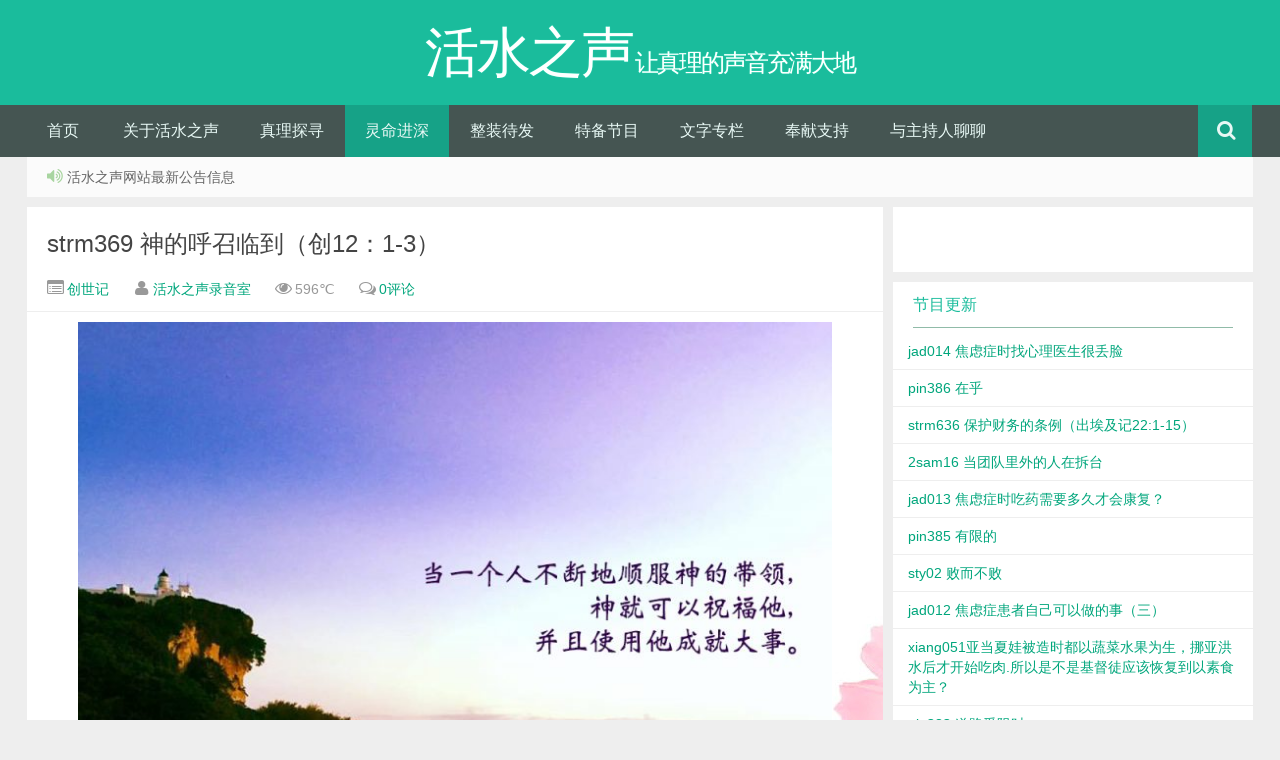

--- FILE ---
content_type: text/html; charset=UTF-8
request_url: https://www.livingwaterstudio.net/lmjs/strm369-%E7%A5%9E%E7%9A%84%E5%91%BC%E5%8F%AC%E4%B8%B4%E5%88%B0%EF%BC%88%E5%88%9B12%EF%BC%9A1-3%EF%BC%89/
body_size: 17184
content:
<!DOCTYPE HTML>
<html>
<head>
<meta charset="UTF-8">
<meta http-equiv="X-UA-Compatible" content="IE=10,IE=9,IE=8">
<meta name="viewport" content="width=device-width, initial-scale=1.0, user-scalable=0, minimum-scale=1.0, maximum-scale=1.0">
<title>strm369 神的呼召临到（创12：1-3） &#8211; 活水之声</title>
<script>
window._deel = {name: '活水之声',url: 'https://www.livingwaterstudio.net/wp-content/themes/yusi1.0', ajaxpager: '', commenton: 1, roll: [0,0]}
</script>
<meta name='robots' content='max-image-preview:large' />
<link rel='dns-prefetch' href='//libs.baidu.com' />
<link rel='dns-prefetch' href='//s.w.org' />
		<script type="text/javascript">
			window._wpemojiSettings = {"baseUrl":"https:\/\/s.w.org\/images\/core\/emoji\/13.1.0\/72x72\/","ext":".png","svgUrl":"https:\/\/s.w.org\/images\/core\/emoji\/13.1.0\/svg\/","svgExt":".svg","source":{"concatemoji":"https:\/\/www.livingwaterstudio.net\/wp-includes\/js\/wp-emoji-release.min.js?ver=5.8.12"}};
			!function(e,a,t){var n,r,o,i=a.createElement("canvas"),p=i.getContext&&i.getContext("2d");function s(e,t){var a=String.fromCharCode;p.clearRect(0,0,i.width,i.height),p.fillText(a.apply(this,e),0,0);e=i.toDataURL();return p.clearRect(0,0,i.width,i.height),p.fillText(a.apply(this,t),0,0),e===i.toDataURL()}function c(e){var t=a.createElement("script");t.src=e,t.defer=t.type="text/javascript",a.getElementsByTagName("head")[0].appendChild(t)}for(o=Array("flag","emoji"),t.supports={everything:!0,everythingExceptFlag:!0},r=0;r<o.length;r++)t.supports[o[r]]=function(e){if(!p||!p.fillText)return!1;switch(p.textBaseline="top",p.font="600 32px Arial",e){case"flag":return s([127987,65039,8205,9895,65039],[127987,65039,8203,9895,65039])?!1:!s([55356,56826,55356,56819],[55356,56826,8203,55356,56819])&&!s([55356,57332,56128,56423,56128,56418,56128,56421,56128,56430,56128,56423,56128,56447],[55356,57332,8203,56128,56423,8203,56128,56418,8203,56128,56421,8203,56128,56430,8203,56128,56423,8203,56128,56447]);case"emoji":return!s([10084,65039,8205,55357,56613],[10084,65039,8203,55357,56613])}return!1}(o[r]),t.supports.everything=t.supports.everything&&t.supports[o[r]],"flag"!==o[r]&&(t.supports.everythingExceptFlag=t.supports.everythingExceptFlag&&t.supports[o[r]]);t.supports.everythingExceptFlag=t.supports.everythingExceptFlag&&!t.supports.flag,t.DOMReady=!1,t.readyCallback=function(){t.DOMReady=!0},t.supports.everything||(n=function(){t.readyCallback()},a.addEventListener?(a.addEventListener("DOMContentLoaded",n,!1),e.addEventListener("load",n,!1)):(e.attachEvent("onload",n),a.attachEvent("onreadystatechange",function(){"complete"===a.readyState&&t.readyCallback()})),(n=t.source||{}).concatemoji?c(n.concatemoji):n.wpemoji&&n.twemoji&&(c(n.twemoji),c(n.wpemoji)))}(window,document,window._wpemojiSettings);
		</script>
		<style type="text/css">
img.wp-smiley,
img.emoji {
	display: inline !important;
	border: none !important;
	box-shadow: none !important;
	height: 1em !important;
	width: 1em !important;
	margin: 0 .07em !important;
	vertical-align: -0.1em !important;
	background: none !important;
	padding: 0 !important;
}
</style>
	<link rel='stylesheet' id='scap.flashblock-css'  href='https://www.livingwaterstudio.net/wp-content/plugins/compact-wp-audio-player/css/flashblock.css?ver=5.8.12' type='text/css' media='all' />
<link rel='stylesheet' id='scap.player-css'  href='https://www.livingwaterstudio.net/wp-content/plugins/compact-wp-audio-player/css/player.css?ver=5.8.12' type='text/css' media='all' />
<link rel='stylesheet' id='wp-block-library-css'  href='https://www.livingwaterstudio.net/wp-includes/css/dist/block-library/style.min.css?ver=5.8.12' type='text/css' media='all' />
<link rel='stylesheet' id='contact-form-7-css'  href='https://www.livingwaterstudio.net/wp-content/plugins/contact-form-7/includes/css/styles.css?ver=5.4.2' type='text/css' media='all' />
<link rel='stylesheet' id='style-css'  href='https://www.livingwaterstudio.net/wp-content/themes/yusi1.0/style.css?ver=1.0' type='text/css' media='all' />
<script type='text/javascript' src='https://www.livingwaterstudio.net/wp-content/plugins/compact-wp-audio-player/js/soundmanager2-nodebug-jsmin.js?ver=5.8.12' id='scap.soundmanager2-js'></script>
<script type='text/javascript' src='//libs.baidu.com/jquery/1.8.3/jquery.min.js?ver=1.0' id='jquery-js'></script>
<script type='text/javascript' src='https://www.livingwaterstudio.net/wp-content/themes/yusi1.0/js/jquery.js?ver=1.0' id='default-js'></script>
<link rel="https://api.w.org/" href="https://www.livingwaterstudio.net/wp-json/" /><link rel="alternate" type="application/json" href="https://www.livingwaterstudio.net/wp-json/wp/v2/posts/83209" /><link rel="canonical" href="https://www.livingwaterstudio.net/lmjs/strm369-%e7%a5%9e%e7%9a%84%e5%91%bc%e5%8f%ac%e4%b8%b4%e5%88%b0%ef%bc%88%e5%88%9b12%ef%bc%9a1-3%ef%bc%89/" />
<link rel='shortlink' href='https://www.livingwaterstudio.net/?p=83209' />
<link rel="alternate" type="application/json+oembed" href="https://www.livingwaterstudio.net/wp-json/oembed/1.0/embed?url=https%3A%2F%2Fwww.livingwaterstudio.net%2Flmjs%2Fstrm369-%25e7%25a5%259e%25e7%259a%2584%25e5%2591%25bc%25e5%258f%25ac%25e4%25b8%25b4%25e5%2588%25b0%25ef%25bc%2588%25e5%2588%259b12%25ef%25bc%259a1-3%25ef%25bc%2589%2F" />
<link rel="alternate" type="text/xml+oembed" href="https://www.livingwaterstudio.net/wp-json/oembed/1.0/embed?url=https%3A%2F%2Fwww.livingwaterstudio.net%2Flmjs%2Fstrm369-%25e7%25a5%259e%25e7%259a%2584%25e5%2591%25bc%25e5%258f%25ac%25e4%25b8%25b4%25e5%2588%25b0%25ef%25bc%2588%25e5%2588%259b12%25ef%25bc%259a1-3%25ef%25bc%2589%2F&#038;format=xml" />
<meta name="keywords" content="创世记, 圣经书卷 “清泉甘露”, 灵命进深">
<meta name="description" content="www.livingwaterstudio.net节目主持：林丽雯strm369 神的呼召临到（创12：1-3）    strm369        你好，网路上的朋友，今天让丽雯再次的陪伴您透过清泉甘露来学习圣经。今天丽雯要跟您来探讨创世记的12：1-3，这是一段非常有名的经文，神的救赎工作开始展开，神最先拣选了亚伯兰，以后改名为亚伯拉罕。创世记12：1-3就是神的呼召临到亚伯拉罕的情形。让我们来读一遍：1 耶和华对亚伯兰说：你要离开">
<link rel="icon" href="https://www.livingwaterstudio.net/wp-content/uploads/2018/10/cropped-logo3-32x32.png" sizes="32x32" />
<link rel="icon" href="https://www.livingwaterstudio.net/wp-content/uploads/2018/10/cropped-logo3-192x192.png" sizes="192x192" />
<link rel="apple-touch-icon" href="https://www.livingwaterstudio.net/wp-content/uploads/2018/10/cropped-logo3-180x180.png" />
<meta name="msapplication-TileImage" content="https://www.livingwaterstudio.net/wp-content/uploads/2018/10/cropped-logo3-270x270.png" />
<!--[if lt IE 9]><script src="https://www.livingwaterstudio.net/wp-content/themes/yusi1.0/js/html5.js"></script><![endif]-->
</head>
<body class="post-template-default single single-post postid-83209 single-format-standard">

<header id="header" class="header">
<div class="container-inner">
 <div class="yusi-logo">
                    <a href="/">
                        <h1>
                                                        <span class="yusi-mono">活水之声</span>
                                                        <span class="yusi-bloger">让真理的声音充满大地</span>
                                                    </h1>
                    </a>
    </div>
</div>

	<div id="nav-header" class="navbar">
		
		<ul class="nav">
			<li id="menu-item-114" class="menu-item menu-item-type-custom menu-item-object-custom menu-item-home menu-item-114"><a href="http://www.livingwaterstudio.net/">首页</a></li>
<li id="menu-item-3014" class="menu-item menu-item-type-custom menu-item-object-custom menu-item-has-children menu-item-3014"><a href="https://www.livingwaterstudio.net/category/uncategorized/">关于活水之声</a>
<ul class="sub-menu">
	<li id="menu-item-3008" class="menu-item menu-item-type-post_type menu-item-object-page menu-item-3008"><a href="https://www.livingwaterstudio.net/%e6%88%91%e4%bb%ac%e7%9a%84%e4%bf%a1%e4%bb%b0/">我们的信仰</a></li>
	<li id="menu-item-2997" class="menu-item menu-item-type-post_type menu-item-object-page menu-item-home current_page_parent menu-item-2997"><a href="https://www.livingwaterstudio.net/%e7%ae%80%e4%bb%8b/">简介</a></li>
	<li id="menu-item-3012" class="menu-item menu-item-type-post_type menu-item-object-page menu-item-3012"><a href="https://www.livingwaterstudio.net/%e8%81%94%e7%bb%9c/">联络</a></li>
	<li id="menu-item-2984" class="menu-item menu-item-type-post_type menu-item-object-page menu-item-2984"><a href="https://www.livingwaterstudio.net/%e4%bd%bf%e7%94%a8%e5%8e%9f%e5%88%99/">使用原则</a></li>
</ul>
</li>
<li id="menu-item-112" class="menu-item menu-item-type-taxonomy menu-item-object-category menu-item-has-children menu-item-112"><a href="https://www.livingwaterstudio.net/category/truth/">真理探寻</a>
<ul class="sub-menu">
	<li id="menu-item-106632" class="menu-item menu-item-type-taxonomy menu-item-object-category menu-item-106632"><a href="https://www.livingwaterstudio.net/category/truth/%e6%b4%bb%e6%b0%b4%e6%95%85%e4%ba%8b%e9%9b%86/">活水故事集</a></li>
	<li id="menu-item-34556" class="menu-item menu-item-type-taxonomy menu-item-object-category menu-item-34556"><a href="https://www.livingwaterstudio.net/category/truth/yxxq/">月下心曲</a></li>
	<li id="menu-item-9842" class="menu-item menu-item-type-taxonomy menu-item-object-category menu-item-9842"><a href="https://www.livingwaterstudio.net/category/truth/%e5%a4%a9%e7%81%be%e6%97%a0%e6%83%85-%e5%a4%a9%e5%a0%82%e6%9c%89%e6%83%85/">天灾无情 天堂有情</a></li>
	<li id="menu-item-9818" class="menu-item menu-item-type-taxonomy menu-item-object-category menu-item-9818"><a href="https://www.livingwaterstudio.net/category/truth/yfcq/">银发常青</a></li>
	<li id="menu-item-122" class="menu-item menu-item-type-taxonomy menu-item-object-category menu-item-has-children menu-item-122"><a href="https://www.livingwaterstudio.net/category/truth/qsn/">青少年</a>
	<ul class="sub-menu">
		<li id="menu-item-3023" class="menu-item menu-item-type-taxonomy menu-item-object-category menu-item-3023"><a href="https://www.livingwaterstudio.net/category/truth/qsn/djyqlk/">大家一起酷</a></li>
		<li id="menu-item-3035" class="menu-item menu-item-type-taxonomy menu-item-object-category menu-item-3035"><a href="https://www.livingwaterstudio.net/category/truth/qsn/jcys/">精彩一生</a></li>
		<li id="menu-item-3034" class="menu-item menu-item-type-taxonomy menu-item-object-category menu-item-3034"><a href="https://www.livingwaterstudio.net/category/truth/qsn/lover/">恋爱与择偶</a></li>
		<li id="menu-item-3033" class="menu-item menu-item-type-taxonomy menu-item-object-category menu-item-3033"><a href="https://www.livingwaterstudio.net/category/truth/qsn/broadcast/">广播剧</a></li>
	</ul>
</li>
</ul>
</li>
<li id="menu-item-113" class="menu-item menu-item-type-taxonomy menu-item-object-category current-post-ancestor current-menu-parent current-post-parent menu-item-has-children menu-item-113"><a href="https://www.livingwaterstudio.net/category/lmjs/">灵命进深</a>
<ul class="sub-menu">
	<li id="menu-item-91873" class="menu-item menu-item-type-taxonomy menu-item-object-category menu-item-91873"><a href="https://www.livingwaterstudio.net/category/lmjs/%e6%83%b3%e4%b8%9c%e6%83%b3%e8%a5%bf/">想东想西</a></li>
	<li id="menu-item-34555" class="menu-item menu-item-type-taxonomy menu-item-object-category menu-item-34555"><a href="https://www.livingwaterstudio.net/category/lmjs/qljb/">齐来敬拜</a></li>
	<li id="menu-item-126" class="menu-item menu-item-type-taxonomy menu-item-object-category menu-item-126"><a href="https://www.livingwaterstudio.net/category/lmjs/jtjlz/">讲坛交流站</a></li>
	<li id="menu-item-123" class="menu-item menu-item-type-taxonomy menu-item-object-category menu-item-123"><a href="https://www.livingwaterstudio.net/category/lmjs/txlht/">同性恋需要大惊小怪吗？</a></li>
	<li id="menu-item-125" class="menu-item menu-item-type-taxonomy menu-item-object-category menu-item-125"><a href="https://www.livingwaterstudio.net/category/lmjs/wlfd/">牛角尖上有青天</a></li>
	<li id="menu-item-34554" class="menu-item menu-item-type-taxonomy menu-item-object-category menu-item-has-children menu-item-34554"><a href="https://www.livingwaterstudio.net/category/lmjs/kymd-lmjs/">圣经书卷 “旷野明灯”</a>
	<ul class="sub-menu">
		<li id="menu-item-34549" class="menu-item menu-item-type-taxonomy menu-item-object-category menu-item-34549"><a href="https://www.livingwaterstudio.net/category/lmjs/kymd-lmjs/1-peter/">彼得前书</a></li>
	</ul>
</li>
	<li id="menu-item-124" class="menu-item menu-item-type-taxonomy menu-item-object-category current-post-ancestor current-menu-parent current-post-parent menu-item-has-children menu-item-124"><a href="https://www.livingwaterstudio.net/category/lmjs/sjsj/">圣经书卷 “清泉甘露”</a>
	<ul class="sub-menu">
		<li id="menu-item-2993" class="menu-item menu-item-type-taxonomy menu-item-object-category current-post-ancestor current-menu-parent current-post-parent menu-item-2993"><a href="https://www.livingwaterstudio.net/category/lmjs/sjsj/csj/">创世记</a></li>
		<li id="menu-item-16711" class="menu-item menu-item-type-taxonomy menu-item-object-category menu-item-16711"><a href="https://www.livingwaterstudio.net/category/lmjs/sjsj/cajj/">出埃及记</a></li>
		<li id="menu-item-2994" class="menu-item menu-item-type-taxonomy menu-item-object-category menu-item-2994"><a href="https://www.livingwaterstudio.net/category/lmjs/sjsj/msj/">民数记</a></li>
		<li id="menu-item-3036" class="menu-item menu-item-type-taxonomy menu-item-object-category menu-item-3036"><a href="https://www.livingwaterstudio.net/category/lmjs/sjsj/smerj/">撒母耳记上</a></li>
		<li id="menu-item-3037" class="menu-item menu-item-type-taxonomy menu-item-object-category menu-item-3037"><a href="https://www.livingwaterstudio.net/category/lmjs/sjsj/lujiafuyin/">路加福音</a></li>
		<li id="menu-item-3038" class="menu-item menu-item-type-taxonomy menu-item-object-category menu-item-3038"><a href="https://www.livingwaterstudio.net/category/lmjs/sjsj/yageshu/">雅各书</a></li>
	</ul>
</li>
	<li id="menu-item-95376" class="menu-item menu-item-type-taxonomy menu-item-object-category menu-item-has-children menu-item-95376"><a href="https://www.livingwaterstudio.net/category/lmjs/%e6%97%b6%e7%a9%ba%e6%97%85%e4%ba%ba/">时空旅人</a>
	<ul class="sub-menu">
		<li id="menu-item-95377" class="menu-item menu-item-type-taxonomy menu-item-object-category menu-item-95377"><a href="https://www.livingwaterstudio.net/category/lmjs/%e6%97%b6%e7%a9%ba%e6%97%85%e4%ba%ba/%e4%bb%a5%e6%96%af%e5%b8%96%e8%ae%b0/">以斯帖记</a></li>
		<li id="menu-item-103110" class="menu-item menu-item-type-taxonomy menu-item-object-category menu-item-103110"><a href="https://www.livingwaterstudio.net/category/lmjs/%e6%97%b6%e7%a9%ba%e6%97%85%e4%ba%ba/%e6%92%92%e6%af%8d%e8%80%b3%e8%ae%b0%e4%b8%8b/">撒母耳记下</a></li>
	</ul>
</li>
</ul>
</li>
<li id="menu-item-110" class="menu-item menu-item-type-taxonomy menu-item-object-category menu-item-has-children menu-item-110"><a href="https://www.livingwaterstudio.net/category/zzdf/">整装待发</a>
<ul class="sub-menu">
	<li id="menu-item-127" class="menu-item menu-item-type-taxonomy menu-item-object-category menu-item-127"><a href="https://www.livingwaterstudio.net/category/zzdf/jyzl/">基要真理</a></li>
	<li id="menu-item-128" class="menu-item menu-item-type-taxonomy menu-item-object-category menu-item-128"><a href="https://www.livingwaterstudio.net/category/zzdf/ydfb/">异端分辨</a></li>
	<li id="menu-item-129" class="menu-item menu-item-type-taxonomy menu-item-object-category menu-item-129"><a href="https://www.livingwaterstudio.net/category/zzdf/jhjgsgfz/">教会结构与事工发展</a></li>
	<li id="menu-item-131" class="menu-item menu-item-type-taxonomy menu-item-object-category menu-item-131"><a href="https://www.livingwaterstudio.net/category/zzdf/sjqs/">神迹奇事</a></li>
	<li id="menu-item-132" class="menu-item menu-item-type-taxonomy menu-item-object-category menu-item-132"><a href="https://www.livingwaterstudio.net/category/zzdf/sjx/">释经学</a></li>
	<li id="menu-item-130" class="menu-item menu-item-type-taxonomy menu-item-object-category menu-item-130"><a href="https://www.livingwaterstudio.net/category/zzdf/wysbdf/">无字书布道法</a></li>
</ul>
</li>
<li id="menu-item-109" class="menu-item menu-item-type-taxonomy menu-item-object-category menu-item-has-children menu-item-109"><a href="https://www.livingwaterstudio.net/category/dbjm/">特备节目</a>
<ul class="sub-menu">
	<li id="menu-item-133" class="menu-item menu-item-type-taxonomy menu-item-object-category menu-item-133"><a href="https://www.livingwaterstudio.net/category/dbjm/zqjtji/">中秋节特辑</a></li>
	<li id="menu-item-134" class="menu-item menu-item-type-taxonomy menu-item-object-category menu-item-134"><a href="https://www.livingwaterstudio.net/category/dbjm/ertjtj/">儿童节特辑</a></li>
	<li id="menu-item-135" class="menu-item menu-item-type-taxonomy menu-item-object-category menu-item-135"><a href="https://www.livingwaterstudio.net/category/dbjm/snjtj/">受难节特辑</a></li>
	<li id="menu-item-136" class="menu-item menu-item-type-taxonomy menu-item-object-category menu-item-136"><a href="https://www.livingwaterstudio.net/category/dbjm/sdjtj/">圣诞节特辑</a></li>
	<li id="menu-item-137" class="menu-item menu-item-type-taxonomy menu-item-object-category menu-item-137"><a href="https://www.livingwaterstudio.net/category/dbjm/fhjtj/">复活节特辑</a></li>
	<li id="menu-item-138" class="menu-item menu-item-type-taxonomy menu-item-object-category menu-item-138"><a href="https://www.livingwaterstudio.net/category/dbjm/fnjtj/">妇女节特辑</a></li>
	<li id="menu-item-139" class="menu-item menu-item-type-taxonomy menu-item-object-category menu-item-139"><a href="https://www.livingwaterstudio.net/category/dbjm/xqjtj/">孝亲节特辑</a></li>
	<li id="menu-item-142" class="menu-item menu-item-type-taxonomy menu-item-object-category menu-item-142"><a href="https://www.livingwaterstudio.net/category/dbjm/qmjtj/">清明节特辑</a></li>
	<li id="menu-item-140" class="menu-item menu-item-type-taxonomy menu-item-object-category menu-item-140"><a href="https://www.livingwaterstudio.net/category/dbjm/qrjtj/">情人节特辑</a></li>
	<li id="menu-item-141" class="menu-item menu-item-type-taxonomy menu-item-object-category menu-item-141"><a href="https://www.livingwaterstudio.net/category/dbjm/xctj/">新春特辑</a></li>
</ul>
</li>
<li id="menu-item-111" class="menu-item menu-item-type-taxonomy menu-item-object-category menu-item-has-children menu-item-111"><a href="https://www.livingwaterstudio.net/category/wzzl/">文字专栏</a>
<ul class="sub-menu">
	<li id="menu-item-106514" class="menu-item menu-item-type-taxonomy menu-item-object-category menu-item-106514"><a href="https://www.livingwaterstudio.net/category/wzzl/%e7%84%a6%e8%99%91%e7%97%87%e4%b9%8b%e6%97%85/">焦虑症之旅</a></li>
	<li id="menu-item-9841" class="menu-item menu-item-type-taxonomy menu-item-object-category menu-item-9841"><a href="https://www.livingwaterstudio.net/category/wzzl/lws-newsletter/">活水之声简讯</a></li>
	<li id="menu-item-143" class="menu-item menu-item-type-taxonomy menu-item-object-category menu-item-143"><a href="https://www.livingwaterstudio.net/category/wzzl/zttl/">专题讨论</a></li>
	<li id="menu-item-144" class="menu-item menu-item-type-taxonomy menu-item-object-category menu-item-144"><a href="https://www.livingwaterstudio.net/category/wzzl/gxhwz/">共享好文章</a></li>
	<li id="menu-item-145" class="menu-item menu-item-type-taxonomy menu-item-object-category menu-item-145"><a href="https://www.livingwaterstudio.net/category/wzzl/tlgq/">天路甘泉</a></li>
	<li id="menu-item-146" class="menu-item menu-item-type-taxonomy menu-item-object-category menu-item-146"><a href="https://www.livingwaterstudio.net/category/wzzl/shxp/">生活小品</a></li>
	<li id="menu-item-147" class="menu-item menu-item-type-taxonomy menu-item-object-category menu-item-147"><a href="https://www.livingwaterstudio.net/category/wzzl/shsb/">生活随笔</a></li>
	<li id="menu-item-148" class="menu-item menu-item-type-taxonomy menu-item-object-category menu-item-148"><a href="https://www.livingwaterstudio.net/category/wzzl/zxfx/">资讯分享</a></li>
	<li id="menu-item-149" class="menu-item menu-item-type-taxonomy menu-item-object-category menu-item-149"><a href="https://www.livingwaterstudio.net/category/wzzl/ddsbj/">逗逗随手记</a></li>
	<li id="menu-item-34548" class="menu-item menu-item-type-taxonomy menu-item-object-category menu-item-has-children menu-item-34548"><a href="https://www.livingwaterstudio.net/category/bible-version/">圣经和合本</a>
	<ul class="sub-menu">
		<li id="menu-item-89310" class="menu-item menu-item-type-taxonomy menu-item-object-category menu-item-has-children menu-item-89310"><a href="https://www.livingwaterstudio.net/category/bible/%e6%97%a7%e7%ba%a6%e5%9c%a3%e7%bb%8f/">旧约圣经</a>
		<ul class="sub-menu">
			<li id="menu-item-89312" class="menu-item menu-item-type-post_type menu-item-object-post menu-item-89312"><a href="https://www.livingwaterstudio.net/bible/%e5%88%9b%e4%b8%96%e8%ae%b0-%e7%ac%ac%e4%b8%80%e7%ab%a0/">创世记 第一章（可在此页面链接其他书卷）</a></li>
		</ul>
</li>
		<li id="menu-item-89311" class="menu-item menu-item-type-taxonomy menu-item-object-category menu-item-has-children menu-item-89311"><a href="https://www.livingwaterstudio.net/category/bible/%e6%96%b0%e7%ba%a6%e5%9c%a3%e7%bb%8f/">新约圣经</a>
		<ul class="sub-menu">
			<li id="menu-item-89313" class="menu-item menu-item-type-post_type menu-item-object-post menu-item-89313"><a href="https://www.livingwaterstudio.net/bible/%e9%a9%ac%e5%a4%aa%e7%a6%8f%e9%9f%b3-%e7%ac%ac%e4%b8%80%e7%ab%a0/">马太福音 第一章（可在此页面链接其他书卷）</a></li>
		</ul>
</li>
	</ul>
</li>
</ul>
</li>
<li id="menu-item-3003" class="menu-item menu-item-type-post_type menu-item-object-page menu-item-3003"><a href="https://www.livingwaterstudio.net/%e5%a5%89%e7%8c%ae%e6%94%af%e6%8c%81/">奉献支持</a></li>
<li id="menu-item-3000" class="menu-item menu-item-type-custom menu-item-object-custom menu-item-has-children menu-item-3000"><a href="#">与主持人聊聊</a>
<ul class="sub-menu">
	<li id="menu-item-205" class="menu-item menu-item-type-post_type menu-item-object-page menu-item-205"><a href="https://www.livingwaterstudio.net/%e6%88%91%e5%86%99%e6%88%91%e5%bf%83/">我写我心</a></li>
</ul>
</li>
<li style="float:right;">
                    <div class="toggle-search"><i class="fa fa-search"></i></div>
<div class="search-expand" style="display: none;"><div class="search-expand-inner"><form method="get" class="searchform themeform" onsubmit="location.href='https://www.livingwaterstudio.net/search/' + encodeURIComponent(this.s.value).replace(/%20/g, '+'); return false;" action="/"><div> <input type="ext" class="search" name="s" onblur="if(this.value=='')this.value='search...';" onfocus="if(this.value=='search...')this.value='';" value="search..."></div></form></div></div>
</li>
		</ul>
	</div>
	</div>
</header>
<section class="container"><div class="speedbar">
				<div class="toptip"><strong class="text-success"><i class="fa fa-volume-up"></i> </strong> 活水之声网站最新公告信息</div>
	</div>
	<div class="content-wrap">
	<div class="content">

				<header class="article-header">
			<h1 class="article-title"><a href="https://www.livingwaterstudio.net/lmjs/strm369-%e7%a5%9e%e7%9a%84%e5%91%bc%e5%8f%ac%e4%b8%b4%e5%88%b0%ef%bc%88%e5%88%9b12%ef%bc%9a1-3%ef%bc%89/">strm369 神的呼召临到（创12：1-3）</a></h1>
			<div class="meta">
				<span id="mute-category" class="muted"><i class="fa fa-list-alt"></i><a href="https://www.livingwaterstudio.net/category/lmjs/sjsj/csj/"> 创世记</a></span>				<span class="muted"><i class="fa fa-user"></i> <a href="https://www.livingwaterstudio.net/author/admin/">活水之声录音室</a></span>
				<time class="muted" style="display:none;"><i class="fa fa-clock-o"></i> 11年前 (2015-01-23)</time>
				<span class="muted"><i class="fa fa-eye"></i> 596℃</span>
				<span class="muted"><i class="fa fa-comments-o"></i> <a href="https://www.livingwaterstudio.net/lmjs/strm369-%e7%a5%9e%e7%9a%84%e5%91%bc%e5%8f%ac%e4%b8%b4%e5%88%b0%ef%bc%88%e5%88%9b12%ef%bc%9a1-3%ef%bc%89/#respond">0评论</a></span>							</div>
		</header>
		<article class="article-content">
			
<figure class="wp-block-image size-full is-resized"><a href="http://www.livingwaterstudio.net/wp-content/uploads/2022/11/strm369.jpg"><img loading="lazy" src="http://www.livingwaterstudio.net/wp-content/uploads/2022/11/strm369.jpg" alt="" class="wp-image-90581" width="754" height="622" srcset="https://www.livingwaterstudio.net/wp-content/uploads/2022/11/strm369.jpg 960w, https://www.livingwaterstudio.net/wp-content/uploads/2022/11/strm369-300x248.jpg 300w, https://www.livingwaterstudio.net/wp-content/uploads/2022/11/strm369-768x634.jpg 768w" sizes="(max-width: 754px) 100vw, 754px" /></a></figure>



<p><span style="color: #0000ff;"><strong><br>www.livingwaterstudio.net</strong></span><br><span style="color: #0000ff;"><strong>节目主持：林丽雯<br>strm369 神的呼召临到（创12：1-3）</strong></span></p>



<figure class="wp-block-audio"><audio controls src="http://www.livingwaterstudio.net/wp-content/uploads/2015/01/strm369.lite_.mp3"></audio><figcaption>strm369</figcaption></figure>



<figure class="wp-block-image size-full"><a href="http://www.livingwaterstudio.net/wp-content/uploads/2023/06/版权所有5.png"><img loading="lazy" width="1000" height="244" src="http://www.livingwaterstudio.net/wp-content/uploads/2023/06/版权所有5.png" alt="" class="wp-image-92467" srcset="https://www.livingwaterstudio.net/wp-content/uploads/2023/06/版权所有5.png 1000w, https://www.livingwaterstudio.net/wp-content/uploads/2023/06/版权所有5-300x73.png 300w, https://www.livingwaterstudio.net/wp-content/uploads/2023/06/版权所有5-768x187.png 768w" sizes="(max-width: 1000px) 100vw, 1000px" /></a></figure>



<p style="text-align: justify;"><br />你好，网路上的朋友，今天让丽雯再次的陪伴您透过清泉甘露来学习圣经。今天丽雯要跟您来探讨创世记的12：1-3，这是一段非常有名的经文，神的救赎工作开始展开，神最先拣选了亚伯兰，以后改名为亚伯拉罕。创世记12：1-3就是神的呼召临到亚伯拉罕的情形。让我们来读一遍：<br /><br />1 耶和华对亚伯兰说：你要离开本地、本族、父家，往我所要指示你的地去。<br />2我必叫你成为大国。我必赐福给你，叫你的名为大；你也要叫别人得福。<br />3为你祝福的，我必赐福与他；那咒诅你的，我必咒诅他。地上的万族都要因你得福。<br /><span style="color: #808080;"><em><br />®®®</em><em>未经授权，请勿擅自使用、转载；已经抄袭者请自行删除，请尊重知识产权，违者即为</em><em>“</em><em>盗取</em><em>”</em><em>。十诫中第八诫</em><em>“</em><em>不可偷盗</em><em>” ®®®</em></span><br /><br />好，我们读到这儿。<br /><br />我们看见，救赎是由大概公元前2000年亚伯拉罕被分别出来开始，那是在经文的V1，神要亚伯拉罕和他的环境、家庭、文化、宗教等等所有要有所分别；以后在摩西时代，亚伯拉罕的后裔成了一个民族，那是在公元前1400年的时候，亚伯拉罕的后裔成了一个国家。最后的高潮就是耶稣基督和教会把救恩带给世人，这都在刚才我们所读的经文里头。<br /><br />现在让我们来逐一地来研究——<br /><br /><span style="color: #3366ff;"><strong><span style="color: #0000ff;">V1“说”</span><br /><br /></strong></span>我们来看看第1节。第1节记载“耶和华对亚伯兰说”，我们注意“说”这个字，是过去完成式，NIV英文圣经是这么写的“The Lord had said to Abram”神对亚伯兰说了以下的话，那什么时候说呢？是在他拉去世后才说吗？还是在住哈兰的时候说呢？又或者是在吾珥老家的时候就说呢？我们从语法上的时间词态来说，表明了神在之前已经对亚伯兰发出呼召，然后我们再按照使徒行传7：2-3司提反的答辩当中，司提反提到“…当日我们的祖宗亚伯拉罕在米所波大米，还未住哈兰的时候，荣耀的神向他显现，对他说：『你要离开本地和亲族，往我所要指示你的地方去。』”所以我们从使徒行传再对照创世记的12章第1节的这个“说”，这个字的词态，我们可以知道神对亚伯兰的呼召是在他住在老家吾珥的时候就呼召他的。从第1节的“说”这个字，以及司提反的见证，我们很确定神对亚伯兰的呼召这件事情的次序就是：神在吾珥呼召了亚伯兰，亚伯兰就跟他的父亲他拉、侄儿罗得、还有妻子撒莱就出了迦勒底的吾珥要往迦南地去，在半路当中就经过哈兰，在那里停留了一段时间，他拉就在哈兰离开世界，亚伯兰就再带着罗得、撒莱以及在哈兰所得的财物、人口往迦南地去。所以第1节到第3节的内容是神在吾珥对亚伯兰说的。<br /><br /><span style="color: #3366ff;"><strong><span style="color: #0000ff;">V1“你要……”</span><br /><br /></strong></span>好，让我们你继续的看同样是第1节，神说“你要离开本地、本族、父家”，“你要”这是一个命令的语气，NIV圣经也是这样的表达。“你要”神命令亚伯兰，神对亚伯兰的呼召是一个命令。所谓命令，就是领受命令者只有服从，没有推辞的权利。<br /><br /><span style="color: #3366ff;"><strong><span style="color: #0000ff;">V1“离开本地、本族、父家”</span><br /><br /></strong></span>好，我们再看第1节，神命令亚伯兰什么呢？就是离开本地、本族、父家。亚伯兰被很明确地告知，神要他离开的是他所住的“本地”，离开他自己的“本族”，离开他的父家。在希伯来文原文里头，有“从本地离开、从本族离开、从父家离开”这样的字眼，“从”这个字min，在希伯来文“从”就是min，重复重复地出现。另外“离开”这个字，直接的翻译就是“你自己离开”，神就是使亚伯兰自己分离出来。从这个短短的几个字来看，神要将亚伯兰分别出来的心意是非常明显的。吾珥的宗教、信仰、社会风气等等，不适合亚伯兰，神要透过亚伯兰预备救恩，对于亚伯兰，神还有很多属灵功课要亚伯兰学习，所以初步计划就是先将亚伯兰分别出来。<br /><br /><span style="color: #3366ff;"><strong><span style="color: #0000ff;">V1“往我所要指示你的地方去”</span><br /><br /></strong></span>好，那亚伯兰必须离开在巴别塔之后已经定型的世界，跟神开始一个旅程，去到神所预备的一个更美的世界。但是这第1节神对亚伯拉罕，神对亚伯兰的命令里头，只说了神要他离开原本所熟悉的环境，却没有指出要往什么地方去。人往往希望了解了所有细节才敢迈开脚步，但是我们看见神的命令很少提到将来的细节，不过却常常指明什么事不可以做。<br /><br />所以亚伯兰对神就必须要很有信心，才有办法顺服回应神的呼召了。<br /><br /><span style="color: #3366ff;"><strong><span style="color: #0000ff;">V2-3 七重应许</span><br /><br /></strong></span>在创世记12：2-3里头，是神呼召亚伯兰的时候所应许的内容，这些的内容有七重结构。七重结构当中，在命令他离开本地、本族、父家以后，有三个应许，再引进并且启动第二个命令，也就是“叫别人得福”，顺服这项命令，“叫别人得福”这项命令之后接着再有三个应许。前面三个应许就是“我必叫你成为大国”、“我必赐福给你”、“叫你的名为大”，然后就是命令“你也要叫别人得福”，接着三个应许就是“为你祝福的，我必赐福与他”、“那咒诅你的，我必咒诅他”、“地上的万族都要因你得福”。所以我们看见这就是前面三个应许，中间一个命令，再加上三个应许，这七重的结构。我们要知道，神呼召亚伯兰的目的，是要藉着亚伯兰的顺服带进祝福，所以V2-3这样的一个对称的结构就强化了这项意义。<br /><br />让丽雯在以后的节目里头，再跟你讨论两节当中所提到的个别的应许，我们先来看看这两节经文中的焦点，这里的焦点是祝福的观念，一共出现五次，明显这是这段经文的关键字“祝福”。我们要讨论的是：神对亚伯兰说“我要祝福你”到底是指什么呢？“祝福”在希伯来文barak基本上就是指属灵和物质上的富足，从创世记这卷书里，丰饶的恩赐的确是符合神的计划。我们看见在亚伯兰以后的生平事迹当中，神赐给他名望地位和财富，并且神的祝福和应许消除了撒莱不育，不能生育的危机。让我们从今天所研究的短短三节经文当中学习功课：<br /><br />1. 亚伯兰的顺服带进了神的祝福，先是祝福亚伯兰的家，使他有了以撒，以撒有了雅各以后这祝福临到以色列。一个平凡人对神的顺服，不但使自己蒙福，也使家庭蒙福。<br /><br />2. 我们看见神赐下祝福，为了让亚伯兰自己成为祝福，好使别人因为他而得福。亚伯兰有责任开启神对地上万族的祝福。“祝福”这个字，可能包含除了神所应许的富足，亚伯兰也应当分享对于神的认识。透过亚伯兰，世上万族因此得以认识神，可以得到神的祝福。<br /><br />从亚伯兰的生平当中，我们会发现，无论他前往何处，都因为他对神的信靠和顺服而让别人认识到这位又真又活的神。见证荣耀神就成为亚伯兰的责任了。<br /><br />听众朋友，弟兄姐妹，我们看见当一个人不断地顺服神的带领，神就可以祝福他，并且使用他成就大事；相反的，当人一意孤行，偏行己路的时候，他会常常因为自己错误的判断、错误的选择而遭来无尽的亏损，更不可能被神使用成就大事。人没有办法顺服神，是因为没有办法相信神会给我们最好的，人宁可相信自己的选择判断，但是全能的神知道我们人生的路该怎么走，祂爱我们，甚至将祂的独生子也赐给我们，所以我们要信得过祂！<br /><br />好，时间的关系我们今天只能谈到这儿，让我们下一集节目继续来研究创世记。我是林丽雯，再会！<br /><span style="color: #808080;"><em><br />®®®</em><em>未经授权，请勿擅自使用、转载；已经抄袭者请自行删除，请尊重知识产权，违者即为</em><em>“</em><em>盗取</em><em>”</em><em>。十诫中第八诫</em><em>“</em><em>不可偷盗</em><em>” ®®®</em></span></p>



<figure class="wp-block-image size-full"><a href="http://www.livingwaterstudio.net/wp-content/uploads/2023/06/网页ending5.png"><img loading="lazy" width="1000" height="344" src="http://www.livingwaterstudio.net/wp-content/uploads/2023/06/网页ending5.png" alt="" class="wp-image-92426"/></a></figure>
<p>转载请注明：<a href="https://www.livingwaterstudio.net">活水之声</a> &raquo; <a href="https://www.livingwaterstudio.net/lmjs/strm369-%e7%a5%9e%e7%9a%84%e5%91%bc%e5%8f%ac%e4%b8%b4%e5%88%b0%ef%bc%88%e5%88%9b12%ef%bc%9a1-3%ef%bc%89/">strm369 神的呼召临到（创12：1-3）</a></p>

      
<div class="article-social">
			<a href="javascript:;" data-action="ding" data-id="83209" id="Addlike" class="action"><i class="fa fa-heart-o"></i>喜欢 (<span class="count">0</span>)</a><span class="or">or</span><span class="action action-share bdsharebuttonbox"><i class="fa fa-share-alt"></i>分享 (<span class="bds_count" data-cmd="count" title="累计分享0次">0</span>)<div class="action-popover"><div class="popover top in"><div class="arrow"></div><div class="popover-content"><a href="#" class="sinaweibo fa fa-weibo" data-cmd="tsina" title="分享到新浪微博"></a><a href="#" class="bds_qzone fa fa-star" data-cmd="qzone" title="分享到QQ空间"></a><a href="#" class="tencentweibo fa fa-tencent-weibo" data-cmd="tqq" title="分享到腾讯微博"></a><a href="#" class="qq fa fa-qq" data-cmd="sqq" title="分享到QQ好友"></a><a href="#" class="bds_renren fa fa-renren" data-cmd="renren" title="分享到人人网"></a><a href="#" class="bds_weixin fa fa-weixin" data-cmd="weixin" title="分享到微信"></a><a href="#" class="bds_more fa fa-ellipsis-h" data-cmd="more"></a></div></div></div></span>	
</div>
	</article>	
				<footer class="article-footer">
			</footer>
	<nav class="article-nav">
			<span class="article-nav-prev"><i class="fa fa-angle-double-left"></i> <a href="https://www.livingwaterstudio.net/lmjs/strm368-%e4%ba%9a%e4%bc%af%e6%8b%89%e7%bd%95%e4%ba%8b%e8%bf%b9%e7%9a%84%e8%83%8c%e6%99%af%ef%bc%88%e5%88%9b11%ef%bc%9a27-32%ef%bc%89/" rel="prev">strm368 亚伯拉罕事迹的背景（创11：27-32）</a></span>
			<span class="article-nav-next"><a href="https://www.livingwaterstudio.net/lmjs/strm370-%e4%ba%9a%e4%bc%af%e5%85%b0%e7%9a%84%e4%bf%a1%e5%bf%83%e4%b8%8e%e9%a1%ba%e6%9c%8d%ef%bc%88%e5%88%9b12%ef%bc%9a4-9%ef%bc%89/" rel="next">strm370 亚伯兰的信心与顺服（创12：4-9）</a>  <i class="fa fa-angle-double-right"></i></span>
		</nav>

		<div class="related_top">
			<div class="related_posts"><ul class="related_img">

	<li class="related_box"  >
		<a href="https://www.livingwaterstudio.net/lmjs/strm636-%e4%bf%9d%e6%8a%a4%e8%b4%a2%e5%8a%a1%e7%9a%84%e6%9d%a1%e4%be%8b%ef%bc%88%e5%87%ba%e5%9f%83%e5%8f%8a%e8%ae%b0221-15%ef%bc%89/" title="strm636 保护财务的条例（出埃及记22:1-15）" target="_blank">
		<img src="https://www.livingwaterstudio.net/wp-content/themes/yusi1.0/timthumb.php?src=https://www.livingwaterstudio.net/wp-content/uploads/2017/05/exodus-logo.jpg&h=110&w=185&q=90&zc=1&ct=1" alt="strm636 保护财务的条例（出埃及记22:1-15）" /><br><span class="r_title">strm636 保护财务的条例（出埃及记22:1-15）</span></a>
		</li>
	
	<li class="related_box"  >
		<a href="https://www.livingwaterstudio.net/lmjs/2sam16-%e5%bd%93%e5%9b%a2%e9%98%9f%e9%87%8c%e5%a4%96%e7%9a%84%e4%ba%ba%e5%9c%a8%e6%8b%86%e5%8f%b0/" title="2sam16 当团队里外的人在拆台" target="_blank">
		<img src="https://www.livingwaterstudio.net/wp-content/themes/yusi1.0/timthumb.php?src=https://www.livingwaterstudio.net/wp-content/uploads/2025/04/2sam-logo.png&h=110&w=185&q=90&zc=1&ct=1" alt="2sam16 当团队里外的人在拆台" /><br><span class="r_title">2sam16 当团队里外的人在拆台</span></a>
		</li>
	
	<li class="related_box"  >
		<a href="https://www.livingwaterstudio.net/lmjs/xiang051%e4%ba%9a%e5%bd%93%e5%a4%8f%e5%a8%83%e8%a2%ab%e9%80%a0%e6%97%b6%e9%83%bd%e4%bb%a5%e8%94%ac%e8%8f%9c%e6%b0%b4%e6%9e%9c%e4%b8%ba%e7%94%9f%ef%bc%8c%e6%8c%aa%e4%ba%9a%e6%b4%aa%e6%b0%b4%e5%90%8e/" title="xiang051亚当夏娃被造时都以蔬菜水果为生，挪亚洪水后才开始吃肉.所以是不是基督徒应该恢复到以素食为主？" target="_blank">
		<img src="https://www.livingwaterstudio.net/wp-content/themes/yusi1.0/timthumb.php?src=https://www.livingwaterstudio.net/wp-content/uploads/2023/04/xiang-logo.jpeg&h=110&w=185&q=90&zc=1&ct=1" alt="xiang051亚当夏娃被造时都以蔬菜水果为生，挪亚洪水后才开始吃肉.所以是不是基督徒应该恢复到以素食为主？" /><br><span class="r_title">xiang051亚当夏娃被造时都以蔬菜水果为生，挪亚洪水后才开始吃肉.所以是不是基督徒应该恢复到以素食为主？</span></a>
		</li>
	
	<li class="related_box"  >
		<a href="https://www.livingwaterstudio.net/lmjs/strm635-%e4%bc%a4%e4%ba%ba%e8%80%85%e7%9a%84%e5%88%91%e7%bd%9a%ef%bc%88%e5%87%ba%e5%9f%83%e5%8f%8a%e8%ae%b02118-36%ef%bc%89/" title="strm635 伤人者的刑罚（出埃及记21:18-36）" target="_blank">
		<img src="https://www.livingwaterstudio.net/wp-content/themes/yusi1.0/timthumb.php?src=https://www.livingwaterstudio.net/wp-content/uploads/2017/05/exodus-logo.jpg&h=110&w=185&q=90&zc=1&ct=1" alt="strm635 伤人者的刑罚（出埃及记21:18-36）" /><br><span class="r_title">strm635 伤人者的刑罚（出埃及记21:18-36）</span></a>
		</li>
	</ul>

<div class="relates">
<ul>
<li><i class="fa fa-minus"></i><a target="_blank" href="https://www.livingwaterstudio.net/lmjs/strm636-%e4%bf%9d%e6%8a%a4%e8%b4%a2%e5%8a%a1%e7%9a%84%e6%9d%a1%e4%be%8b%ef%bc%88%e5%87%ba%e5%9f%83%e5%8f%8a%e8%ae%b0221-15%ef%bc%89/">strm636 保护财务的条例（出埃及记22:1-15）</a></li><li><i class="fa fa-minus"></i><a target="_blank" href="https://www.livingwaterstudio.net/lmjs/2sam16-%e5%bd%93%e5%9b%a2%e9%98%9f%e9%87%8c%e5%a4%96%e7%9a%84%e4%ba%ba%e5%9c%a8%e6%8b%86%e5%8f%b0/">2sam16 当团队里外的人在拆台</a></li><li><i class="fa fa-minus"></i><a target="_blank" href="https://www.livingwaterstudio.net/lmjs/xiang051%e4%ba%9a%e5%bd%93%e5%a4%8f%e5%a8%83%e8%a2%ab%e9%80%a0%e6%97%b6%e9%83%bd%e4%bb%a5%e8%94%ac%e8%8f%9c%e6%b0%b4%e6%9e%9c%e4%b8%ba%e7%94%9f%ef%bc%8c%e6%8c%aa%e4%ba%9a%e6%b4%aa%e6%b0%b4%e5%90%8e/">xiang051亚当夏娃被造时都以蔬菜水果为生，挪亚洪水后才开始吃肉.所以是不是基督徒应该恢复到以素食为主？</a></li><li><i class="fa fa-minus"></i><a target="_blank" href="https://www.livingwaterstudio.net/lmjs/strm635-%e4%bc%a4%e4%ba%ba%e8%80%85%e7%9a%84%e5%88%91%e7%bd%9a%ef%bc%88%e5%87%ba%e5%9f%83%e5%8f%8a%e8%ae%b02118-36%ef%bc%89/">strm635 伤人者的刑罚（出埃及记21:18-36）</a></li><li><i class="fa fa-minus"></i><a target="_blank" href="https://www.livingwaterstudio.net/lmjs/strm634-%e6%9d%80%e4%ba%ba%e8%80%85%e5%a6%82%e4%bd%95%e5%88%a4%e5%88%91%ef%bc%88%e5%87%ba%e5%9f%83%e5%8f%8a%e8%ae%b02112-17%ef%bc%89/">strm634 杀人者如何判刑（出埃及记21:12-17）</a></li><li><i class="fa fa-minus"></i><a target="_blank" href="https://www.livingwaterstudio.net/lmjs/2sam15-%e4%bb%87%e6%81%a8%e7%9a%84%e9%99%b7%e9%98%b1/">2sam15 仇恨的陷阱</a></li><li><i class="fa fa-minus"></i><a target="_blank" href="https://www.livingwaterstudio.net/lmjs/xiang050-%e5%9f%ba%e7%9d%a3%e5%be%92%e8%87%aa%e6%9d%80%e6%ad%bb%e4%ba%86%e5%8f%af%e4%bb%a5%e4%b8%8a%e5%a4%a9%e5%a0%82%e5%90%97%ef%bc%9f/">xiang050 基督徒自杀死了可以上天堂吗？</a></li><li><i class="fa fa-minus"></i><a target="_blank" href="https://www.livingwaterstudio.net/lmjs/xiang049-%e5%9f%ba%e7%9d%a3%e5%be%92%e5%8f%af%e4%bb%a5%e5%9c%a8%e4%b8%8a%e7%8f%ad%e6%97%b6%e5%81%b7%e6%87%92%e5%90%97%ef%bc%9f%e5%a6%82%e6%9e%9c%e8%80%81%e6%9d%bf%e5%be%88%e5%88%bb%e8%96%84%ef%bc%8c/">xiang049 基督徒可以在上班时偷懒吗？如果老板很刻薄，为什么要为老板卖命？</a></li>
</ul></div></div>		</div>
						<div id="respond" class="no_webshot">
		<form action="http://www.livingwaterstudio.net/wp-comments-post.php" method="post" id="commentform">
		
		<div class="comt-title">
			<div class="comt-avatar pull-left">
				<img alt='' src='https://secure.gravatar.com/avatar/?s=54&#038;d=https%3A%2F%2Fwww.livingwaterstudio.net%2Fwp-content%2Fthemes%2Fyusi1.0%2Fimg%2Fdefault.png&#038;r=g' srcset='https://secure.gravatar.com/avatar/?s=108&#038;d=https%3A%2F%2Fwww.livingwaterstudio.net%2Fwp-content%2Fthemes%2Fyusi1.0%2Fimg%2Fdefault.png&#038;r=g 2x' class='avatar avatar-54 photo avatar-default' height='54' width='54' loading='lazy'/>			</div>
			<div class="comt-author pull-left">
			发表我的评论			</div>
			<a id="cancel-comment-reply-link" class="pull-right" href="javascript:;">取消评论</a>
		</div>
		
		<div class="comt">
			<div class="comt-box">
				<textarea placeholder="写点什么..." class="input-block-level comt-area" name="comment" id="comment" cols="100%" rows="3" tabindex="1" onkeydown="if(event.ctrlKey&amp;&amp;event.keyCode==13){document.getElementById('submit').click();return false};"></textarea>
				<div class="comt-ctrl">
					<button class="btn btn-primary pull-right" type="submit" name="submit" id="submit" tabindex="5"><i class="fa fa-check-square-o"></i> 提交评论</button>
					<div class="comt-tips pull-right"><input type='hidden' name='comment_post_ID' value='83209' id='comment_post_ID' />
<input type='hidden' name='comment_parent' id='comment_parent' value='0' />
<input type="hidden" id="ak_js" name="ak_js" value="2"/><textarea name="ak_hp_textarea" cols="45" rows="8" maxlength="100" style="display: none !important;"></textarea></div>
					<span data-type="comment-insert-smilie" class="muted comt-smilie"><i class="fa fa-smile-o"></i> 表情</span>
					<span class="muted comt-mailme"><label for="comment_mail_notify" class="checkbox inline" style="padding-top:0"><input type="checkbox" name="comment_mail_notify" id="comment_mail_notify" value="comment_mail_notify" checked="checked"/>有人回复时邮件通知我</label></span>
				</div>
			</div>

												<div class="comt-comterinfo" id="comment-author-info" >
						<h4>Hi，您需要填写昵称和邮箱！</h4>
						<ul>
							<li class="form-inline"><label class="hide" for="author">昵称</label><input class="ipt" type="text" name="author" id="author" value="" tabindex="2" placeholder="昵称"><span class="help-inline">昵称 (必填)</span></li>
							<li class="form-inline"><label class="hide" for="email">邮箱</label><input class="ipt" type="text" name="email" id="email" value="" tabindex="3" placeholder="邮箱"><span class="help-inline">邮箱 (必填)</span></li>
							<li class="form-inline"><label class="hide" for="url">网址</label><input class="ipt" type="text" name="url" id="url" value="" tabindex="4" placeholder="网址"><span class="help-inline">网址</span></li>
						</ul>
					</div>
									</div>

		
	</form>
	</div>
			</div>
</div>
<aside class="sidebar">	
<div class="widget widget_text"><div class="textwidget"><div class="social">
</div></div></div>


		<div class="widget widget_recent_entries">
		<div class="title"><h2>节目更新</h2></div>
		<ul>
											<li>
					<a href="https://www.livingwaterstudio.net/wzzl/jad014-%e7%84%a6%e8%99%91%e7%97%87%e6%97%b6%e6%89%be%e5%bf%83%e7%90%86%e5%8c%bb%e7%94%9f%e5%be%88%e4%b8%a2%e8%84%b8/">jad014 焦虑症时找心理医生很丢脸</a>
									</li>
											<li>
					<a href="https://www.livingwaterstudio.net/wzzl/pin386-%e5%9c%a8%e4%b9%8e/">pin386 在乎</a>
									</li>
											<li>
					<a href="https://www.livingwaterstudio.net/lmjs/strm636-%e4%bf%9d%e6%8a%a4%e8%b4%a2%e5%8a%a1%e7%9a%84%e6%9d%a1%e4%be%8b%ef%bc%88%e5%87%ba%e5%9f%83%e5%8f%8a%e8%ae%b0221-15%ef%bc%89/">strm636 保护财务的条例（出埃及记22:1-15）</a>
									</li>
											<li>
					<a href="https://www.livingwaterstudio.net/lmjs/2sam16-%e5%bd%93%e5%9b%a2%e9%98%9f%e9%87%8c%e5%a4%96%e7%9a%84%e4%ba%ba%e5%9c%a8%e6%8b%86%e5%8f%b0/">2sam16 当团队里外的人在拆台</a>
									</li>
											<li>
					<a href="https://www.livingwaterstudio.net/wzzl/jad013-%e7%84%a6%e8%99%91%e7%97%87%e6%97%b6%e5%90%83%e8%8d%af%e9%9c%80%e8%a6%81%e5%a4%9a%e4%b9%85%e6%89%8d%e4%bc%9a%e5%ba%b7%e5%a4%8d%ef%bc%9f/">jad013 焦虑症时吃药需要多久才会康复？</a>
									</li>
											<li>
					<a href="https://www.livingwaterstudio.net/wzzl/385-%e6%9c%89%e9%99%90%e7%9a%84/">pin385 有限的</a>
									</li>
											<li>
					<a href="https://www.livingwaterstudio.net/truth/sty02-%e8%b4%a5%e8%80%8c%e4%b8%8d%e8%b4%a5/">sty02 败而不败</a>
									</li>
											<li>
					<a href="https://www.livingwaterstudio.net/wzzl/jad012-%e7%84%a6%e8%99%91%e7%97%87%e6%82%a3%e8%80%85%e8%87%aa%e5%b7%b1%e5%8f%af%e4%bb%a5%e5%81%9a%e7%9a%84%e4%ba%8b%ef%bc%88%e4%b8%89%ef%bc%89/">jad012 焦虑症患者自己可以做的事（三）</a>
									</li>
											<li>
					<a href="https://www.livingwaterstudio.net/lmjs/xiang051%e4%ba%9a%e5%bd%93%e5%a4%8f%e5%a8%83%e8%a2%ab%e9%80%a0%e6%97%b6%e9%83%bd%e4%bb%a5%e8%94%ac%e8%8f%9c%e6%b0%b4%e6%9e%9c%e4%b8%ba%e7%94%9f%ef%bc%8c%e6%8c%aa%e4%ba%9a%e6%b4%aa%e6%b0%b4%e5%90%8e/">xiang051亚当夏娃被造时都以蔬菜水果为生，挪亚洪水后才开始吃肉.所以是不是基督徒应该恢复到以素食为主？</a>
									</li>
											<li>
					<a href="https://www.livingwaterstudio.net/wzzl/383-%e9%81%93%e8%b7%af%e5%8f%97%e9%98%bb%e6%97%b6/">pin383 道路受阻时</a>
									</li>
					</ul>

		</div><div class="widget widget_categories"><div class="title"><h2>节目单</h2></div>
			<ul>
					<li class="cat-item cat-item-1"><a href="https://www.livingwaterstudio.net/category/uncategorized/">关于活水之声</a>
</li>
	<li class="cat-item cat-item-71"><a href="https://www.livingwaterstudio.net/category/bible/">圣经</a>
<ul class='children'>
	<li class="cat-item cat-item-96"><a href="https://www.livingwaterstudio.net/category/bible/%e6%96%b0%e7%ba%a6%e5%9c%a3%e7%bb%8f/">新约圣经</a>
	<ul class='children'>
	<li class="cat-item cat-item-124"><a href="https://www.livingwaterstudio.net/category/bible/%e6%96%b0%e7%ba%a6%e5%9c%a3%e7%bb%8f/bible-ephesians/">圣经——以弗所书</a>
</li>
	<li class="cat-item cat-item-119"><a href="https://www.livingwaterstudio.net/category/bible/%e6%96%b0%e7%ba%a6%e5%9c%a3%e7%bb%8f/bible-acts/">圣经——使徒行传</a>
</li>
	<li class="cat-item cat-item-123"><a href="https://www.livingwaterstudio.net/category/bible/%e6%96%b0%e7%ba%a6%e5%9c%a3%e7%bb%8f/bible-galatians/">圣经——加拉太书</a>
</li>
	<li class="cat-item cat-item-141"><a href="https://www.livingwaterstudio.net/category/bible/%e6%96%b0%e7%ba%a6%e5%9c%a3%e7%bb%8f/bible-revelation/">圣经——启示录</a>
</li>
	<li class="cat-item cat-item-121"><a href="https://www.livingwaterstudio.net/category/bible/%e6%96%b0%e7%ba%a6%e5%9c%a3%e7%bb%8f/bible-corinthians-1/">圣经——哥林多前书</a>
</li>
	<li class="cat-item cat-item-122"><a href="https://www.livingwaterstudio.net/category/bible/%e6%96%b0%e7%ba%a6%e5%9c%a3%e7%bb%8f/bible-corinthians-2/">圣经——哥林多后书</a>
</li>
	<li class="cat-item cat-item-133"><a href="https://www.livingwaterstudio.net/category/bible/%e6%96%b0%e7%ba%a6%e5%9c%a3%e7%bb%8f/bible-hebrews/">圣经——希伯来书</a>
</li>
	<li class="cat-item cat-item-127"><a href="https://www.livingwaterstudio.net/category/bible/%e6%96%b0%e7%ba%a6%e5%9c%a3%e7%bb%8f/bible-thessalonians-1/">圣经——帖撒罗尼迦前书</a>
</li>
	<li class="cat-item cat-item-128"><a href="https://www.livingwaterstudio.net/category/bible/%e6%96%b0%e7%ba%a6%e5%9c%a3%e7%bb%8f/bible-thessalonians-2/">圣经——帖撒罗尼迦后书</a>
</li>
	<li class="cat-item cat-item-135"><a href="https://www.livingwaterstudio.net/category/bible/%e6%96%b0%e7%ba%a6%e5%9c%a3%e7%bb%8f/bible-peter-1/">圣经——彼得前书</a>
</li>
	<li class="cat-item cat-item-136"><a href="https://www.livingwaterstudio.net/category/bible/%e6%96%b0%e7%ba%a6%e5%9c%a3%e7%bb%8f/bible-peter-2/">圣经——彼得后书</a>
</li>
	<li class="cat-item cat-item-131"><a href="https://www.livingwaterstudio.net/category/bible/%e6%96%b0%e7%ba%a6%e5%9c%a3%e7%bb%8f/bible-titus/">圣经——提多书</a>
</li>
	<li class="cat-item cat-item-129"><a href="https://www.livingwaterstudio.net/category/bible/%e6%96%b0%e7%ba%a6%e5%9c%a3%e7%bb%8f/bible-timothy-1/">圣经——提摩太前书</a>
</li>
	<li class="cat-item cat-item-130"><a href="https://www.livingwaterstudio.net/category/bible/%e6%96%b0%e7%ba%a6%e5%9c%a3%e7%bb%8f/bible-timothy-2/">圣经——提摩太后书</a>
</li>
	<li class="cat-item cat-item-126"><a href="https://www.livingwaterstudio.net/category/bible/%e6%96%b0%e7%ba%a6%e5%9c%a3%e7%bb%8f/bible-colossians/">圣经——歌罗西书</a>
</li>
	<li class="cat-item cat-item-140"><a href="https://www.livingwaterstudio.net/category/bible/%e6%96%b0%e7%ba%a6%e5%9c%a3%e7%bb%8f/bible-jude/">圣经——犹大书</a>
</li>
	<li class="cat-item cat-item-137"><a href="https://www.livingwaterstudio.net/category/bible/%e6%96%b0%e7%ba%a6%e5%9c%a3%e7%bb%8f/bible-john-1/">圣经——约翰一书</a>
</li>
	<li class="cat-item cat-item-139"><a href="https://www.livingwaterstudio.net/category/bible/%e6%96%b0%e7%ba%a6%e5%9c%a3%e7%bb%8f/bible-john-3/">圣经——约翰三书</a>
</li>
	<li class="cat-item cat-item-138"><a href="https://www.livingwaterstudio.net/category/bible/%e6%96%b0%e7%ba%a6%e5%9c%a3%e7%bb%8f/bible-john-2/">圣经——约翰二书</a>
</li>
	<li class="cat-item cat-item-118"><a href="https://www.livingwaterstudio.net/category/bible/%e6%96%b0%e7%ba%a6%e5%9c%a3%e7%bb%8f/bible-john/">圣经——约翰福音</a>
</li>
	<li class="cat-item cat-item-120"><a href="https://www.livingwaterstudio.net/category/bible/%e6%96%b0%e7%ba%a6%e5%9c%a3%e7%bb%8f/bible-romans/">圣经——罗马书</a>
</li>
	<li class="cat-item cat-item-132"><a href="https://www.livingwaterstudio.net/category/bible/%e6%96%b0%e7%ba%a6%e5%9c%a3%e7%bb%8f/bible-philemon/">圣经——腓利门书</a>
</li>
	<li class="cat-item cat-item-125"><a href="https://www.livingwaterstudio.net/category/bible/%e6%96%b0%e7%ba%a6%e5%9c%a3%e7%bb%8f/bible-philippians/">圣经——腓立比书</a>
</li>
	<li class="cat-item cat-item-117"><a href="https://www.livingwaterstudio.net/category/bible/%e6%96%b0%e7%ba%a6%e5%9c%a3%e7%bb%8f/bible-luke/">圣经——路加福音</a>
</li>
	<li class="cat-item cat-item-134"><a href="https://www.livingwaterstudio.net/category/bible/%e6%96%b0%e7%ba%a6%e5%9c%a3%e7%bb%8f/bible-james/">圣经——雅各书</a>
</li>
	<li class="cat-item cat-item-116"><a href="https://www.livingwaterstudio.net/category/bible/%e6%96%b0%e7%ba%a6%e5%9c%a3%e7%bb%8f/bible-mark/">圣经——马可福音</a>
</li>
	<li class="cat-item cat-item-97"><a href="https://www.livingwaterstudio.net/category/bible/%e6%96%b0%e7%ba%a6%e5%9c%a3%e7%bb%8f/bible-matthew/">圣经——马太福音</a>
</li>
	</ul>
</li>
	<li class="cat-item cat-item-95"><a href="https://www.livingwaterstudio.net/category/bible/%e6%97%a7%e7%ba%a6%e5%9c%a3%e7%bb%8f/">旧约圣经</a>
	<ul class='children'>
	<li class="cat-item cat-item-89"><a href="https://www.livingwaterstudio.net/category/bible/%e6%97%a7%e7%ba%a6%e5%9c%a3%e7%bb%8f/bible-esther/">圣经——以斯帖记</a>
</li>
	<li class="cat-item cat-item-88"><a href="https://www.livingwaterstudio.net/category/bible/%e6%97%a7%e7%ba%a6%e5%9c%a3%e7%bb%8f/bible-ezra/">圣经——以斯拉记</a>
</li>
	<li class="cat-item cat-item-103"><a href="https://www.livingwaterstudio.net/category/bible/%e6%97%a7%e7%ba%a6%e5%9c%a3%e7%bb%8f/bible-ezekiel/">圣经——以西结书</a>
</li>
	<li class="cat-item cat-item-100"><a href="https://www.livingwaterstudio.net/category/bible/%e6%97%a7%e7%ba%a6%e5%9c%a3%e7%bb%8f/bible-isaish/">圣经——以赛亚书</a>
</li>
	<li class="cat-item cat-item-93"><a href="https://www.livingwaterstudio.net/category/bible/%e6%97%a7%e7%ba%a6%e5%9c%a3%e7%bb%8f/bible-ecclesiastes/">圣经——传道书</a>
</li>
	<li class="cat-item cat-item-104"><a href="https://www.livingwaterstudio.net/category/bible/%e6%97%a7%e7%ba%a6%e5%9c%a3%e7%bb%8f/bible-daniel/">圣经——但以理书</a>
</li>
	<li class="cat-item cat-item-105"><a href="https://www.livingwaterstudio.net/category/bible/%e6%97%a7%e7%ba%a6%e5%9c%a3%e7%bb%8f/bible-hosea/">圣经——何西阿书</a>
</li>
	<li class="cat-item cat-item-94"><a href="https://www.livingwaterstudio.net/category/bible/%e6%97%a7%e7%ba%a6%e5%9c%a3%e7%bb%8f/bible-obadiah/">圣经——俄巴底亚书</a>
</li>
	<li class="cat-item cat-item-73"><a href="https://www.livingwaterstudio.net/category/bible/%e6%97%a7%e7%ba%a6%e5%9c%a3%e7%bb%8f/bible-exodus/">圣经——出埃及记</a>
</li>
	<li class="cat-item cat-item-83"><a href="https://www.livingwaterstudio.net/category/bible/%e6%97%a7%e7%ba%a6%e5%9c%a3%e7%bb%8f/bible-king-1/">圣经——列王纪上</a>
</li>
	<li class="cat-item cat-item-84"><a href="https://www.livingwaterstudio.net/category/bible/%e6%97%a7%e7%ba%a6%e5%9c%a3%e7%bb%8f/bible-king-2/">圣经——列王纪下</a>
</li>
	<li class="cat-item cat-item-72"><a href="https://www.livingwaterstudio.net/category/bible/%e6%97%a7%e7%ba%a6%e5%9c%a3%e7%bb%8f/bible-genesis/">圣经——创世记</a>
</li>
	<li class="cat-item cat-item-75"><a href="https://www.livingwaterstudio.net/category/bible/%e6%97%a7%e7%ba%a6%e5%9c%a3%e7%bb%8f/bible-leviticus/">圣经——利未记</a>
</li>
	<li class="cat-item cat-item-85"><a href="https://www.livingwaterstudio.net/category/bible/%e6%97%a7%e7%ba%a6%e5%9c%a3%e7%bb%8f/bible-chronicles-1/">圣经——历代志上</a>
</li>
	<li class="cat-item cat-item-86"><a href="https://www.livingwaterstudio.net/category/bible/%e6%97%a7%e7%ba%a6%e5%9c%a3%e7%bb%8f/bible-chronicles-2/">圣经——历代志下</a>
</li>
	<li class="cat-item cat-item-111"><a href="https://www.livingwaterstudio.net/category/bible/%e6%97%a7%e7%ba%a6%e5%9c%a3%e7%bb%8f/bible-habakkuk/">圣经——哈巴谷书</a>
</li>
	<li class="cat-item cat-item-113"><a href="https://www.livingwaterstudio.net/category/bible/%e6%97%a7%e7%ba%a6%e5%9c%a3%e7%bb%8f/bible-haggai/">圣经——哈该书</a>
</li>
	<li class="cat-item cat-item-78"><a href="https://www.livingwaterstudio.net/category/bible/%e6%97%a7%e7%ba%a6%e5%9c%a3%e7%bb%8f/bible-judges/">圣经——士师记</a>
</li>
	<li class="cat-item cat-item-87"><a href="https://www.livingwaterstudio.net/category/bible/%e6%97%a7%e7%ba%a6%e5%9c%a3%e7%bb%8f/bible-nehemiah/">圣经——尼希米记</a>
</li>
	<li class="cat-item cat-item-109"><a href="https://www.livingwaterstudio.net/category/bible/%e6%97%a7%e7%ba%a6%e5%9c%a3%e7%bb%8f/bible-micah/">圣经——弥迦书</a>
</li>
	<li class="cat-item cat-item-114"><a href="https://www.livingwaterstudio.net/category/bible/%e6%97%a7%e7%ba%a6%e5%9c%a3%e7%bb%8f/bible-zechariah/">圣经——撒加利亚</a>
</li>
	<li class="cat-item cat-item-81"><a href="https://www.livingwaterstudio.net/category/bible/%e6%97%a7%e7%ba%a6%e5%9c%a3%e7%bb%8f/bible-samuel-1/">圣经——撒母耳记上</a>
</li>
	<li class="cat-item cat-item-82"><a href="https://www.livingwaterstudio.net/category/bible/%e6%97%a7%e7%ba%a6%e5%9c%a3%e7%bb%8f/bible-samuel-2/">圣经——撒母耳记下</a>
</li>
	<li class="cat-item cat-item-76"><a href="https://www.livingwaterstudio.net/category/bible/%e6%97%a7%e7%ba%a6%e5%9c%a3%e7%bb%8f/bible-numbers/">圣经——民数记</a>
</li>
	<li class="cat-item cat-item-115"><a href="https://www.livingwaterstudio.net/category/bible/%e6%97%a7%e7%ba%a6%e5%9c%a3%e7%bb%8f/bible-malachi/">圣经——玛拉基书</a>
</li>
	<li class="cat-item cat-item-80"><a href="https://www.livingwaterstudio.net/category/bible/%e6%97%a7%e7%ba%a6%e5%9c%a3%e7%bb%8f/bible-deuteronomy/">圣经——申命记</a>
</li>
	<li class="cat-item cat-item-98"><a href="https://www.livingwaterstudio.net/category/bible/%e6%97%a7%e7%ba%a6%e5%9c%a3%e7%bb%8f/bible-proverbs/">圣经——箴言</a>
</li>
	<li class="cat-item cat-item-77"><a href="https://www.livingwaterstudio.net/category/bible/%e6%97%a7%e7%ba%a6%e5%9c%a3%e7%bb%8f/bible-joshua/">圣经——约书亚记</a>
</li>
	<li class="cat-item cat-item-90"><a href="https://www.livingwaterstudio.net/category/bible/%e6%97%a7%e7%ba%a6%e5%9c%a3%e7%bb%8f/bible-job/">圣经——约伯记</a>
</li>
	<li class="cat-item cat-item-108"><a href="https://www.livingwaterstudio.net/category/bible/%e6%97%a7%e7%ba%a6%e5%9c%a3%e7%bb%8f/bible-jonah/">圣经——约拿书</a>
</li>
	<li class="cat-item cat-item-106"><a href="https://www.livingwaterstudio.net/category/bible/%e6%97%a7%e7%ba%a6%e5%9c%a3%e7%bb%8f/bible-joel/">圣经——约珥书</a>
</li>
	<li class="cat-item cat-item-101"><a href="https://www.livingwaterstudio.net/category/bible/%e6%97%a7%e7%ba%a6%e5%9c%a3%e7%bb%8f/bible-jeremiah/">圣经——耶利米书</a>
</li>
	<li class="cat-item cat-item-102"><a href="https://www.livingwaterstudio.net/category/bible/%e6%97%a7%e7%ba%a6%e5%9c%a3%e7%bb%8f/bible-lamentations/">圣经——耶利米哀歌</a>
</li>
	<li class="cat-item cat-item-112"><a href="https://www.livingwaterstudio.net/category/bible/%e6%97%a7%e7%ba%a6%e5%9c%a3%e7%bb%8f/bible-zephaniah/">圣经——西番雅书</a>
</li>
	<li class="cat-item cat-item-91"><a href="https://www.livingwaterstudio.net/category/bible/%e6%97%a7%e7%ba%a6%e5%9c%a3%e7%bb%8f/bible-psalms/">圣经——诗篇</a>
</li>
	<li class="cat-item cat-item-79"><a href="https://www.livingwaterstudio.net/category/bible/%e6%97%a7%e7%ba%a6%e5%9c%a3%e7%bb%8f/bible-ruth/">圣经——路得记</a>
</li>
	<li class="cat-item cat-item-110"><a href="https://www.livingwaterstudio.net/category/bible/%e6%97%a7%e7%ba%a6%e5%9c%a3%e7%bb%8f/bible-nahum/">圣经——那鸿书</a>
</li>
	<li class="cat-item cat-item-107"><a href="https://www.livingwaterstudio.net/category/bible/%e6%97%a7%e7%ba%a6%e5%9c%a3%e7%bb%8f/bible-amos/">圣经——阿摩司书</a>
</li>
	<li class="cat-item cat-item-99"><a href="https://www.livingwaterstudio.net/category/bible/%e6%97%a7%e7%ba%a6%e5%9c%a3%e7%bb%8f/bible-song-of-solomon/">圣经——雅歌</a>
</li>
	</ul>
</li>
</ul>
</li>
	<li class="cat-item cat-item-153"><a href="https://www.livingwaterstudio.net/category/bible-version/">圣经和合本</a>
</li>
	<li class="cat-item cat-item-52"><a href="https://www.livingwaterstudio.net/category/fxzc/">奉献支持</a>
</li>
	<li class="cat-item cat-item-23"><a href="https://www.livingwaterstudio.net/category/zzdf/">整装待发</a>
<ul class='children'>
	<li class="cat-item cat-item-25"><a href="https://www.livingwaterstudio.net/category/zzdf/jyzl/">基要真理</a>
</li>
	<li class="cat-item cat-item-24"><a href="https://www.livingwaterstudio.net/category/zzdf/ydfb/">异端分辨</a>
</li>
	<li class="cat-item cat-item-29"><a href="https://www.livingwaterstudio.net/category/zzdf/jhjgsgfz/">教会结构与事工发展</a>
</li>
	<li class="cat-item cat-item-28"><a href="https://www.livingwaterstudio.net/category/zzdf/wysbdf/">无字书布道法</a>
</li>
	<li class="cat-item cat-item-27"><a href="https://www.livingwaterstudio.net/category/zzdf/sjqs/">神迹奇事</a>
</li>
	<li class="cat-item cat-item-26"><a href="https://www.livingwaterstudio.net/category/zzdf/sjx/">释经学</a>
</li>
</ul>
</li>
	<li class="cat-item cat-item-41"><a href="https://www.livingwaterstudio.net/category/wzzl/">文字专栏</a>
<ul class='children'>
	<li class="cat-item cat-item-44"><a href="https://www.livingwaterstudio.net/category/wzzl/zttl/">专题讨论</a>
</li>
	<li class="cat-item cat-item-48"><a href="https://www.livingwaterstudio.net/category/wzzl/gxhwz/">共享好文章</a>
</li>
	<li class="cat-item cat-item-43"><a href="https://www.livingwaterstudio.net/category/wzzl/tlgq/">天路甘泉</a>
</li>
	<li class="cat-item cat-item-64"><a href="https://www.livingwaterstudio.net/category/wzzl/lws-newsletter/">活水之声简讯</a>
</li>
	<li class="cat-item cat-item-167"><a href="https://www.livingwaterstudio.net/category/wzzl/%e7%84%a6%e8%99%91%e7%97%87%e4%b9%8b%e6%97%85/">焦虑症之旅</a>
</li>
	<li class="cat-item cat-item-42"><a href="https://www.livingwaterstudio.net/category/wzzl/shxp/">生活小品</a>
</li>
	<li class="cat-item cat-item-45"><a href="https://www.livingwaterstudio.net/category/wzzl/shsb/">生活随笔</a>
</li>
	<li class="cat-item cat-item-47"><a href="https://www.livingwaterstudio.net/category/wzzl/zxfx/">资讯分享</a>
</li>
	<li class="cat-item cat-item-46"><a href="https://www.livingwaterstudio.net/category/wzzl/ddsbj/">逗逗随手记</a>
</li>
</ul>
</li>
	<li class="cat-item cat-item-18"><a href="https://www.livingwaterstudio.net/category/lmjs/">灵命进深</a>
<ul class='children'>
	<li class="cat-item cat-item-20"><a href="https://www.livingwaterstudio.net/category/lmjs/txlht/">同性恋需要大惊小怪吗？</a>
</li>
	<li class="cat-item cat-item-155"><a href="https://www.livingwaterstudio.net/category/lmjs/kymd-lmjs/">圣经书卷 “旷野明灯”</a>
	<ul class='children'>
	<li class="cat-item cat-item-154"><a href="https://www.livingwaterstudio.net/category/lmjs/kymd-lmjs/1-peter/">彼得前书</a>
</li>
	</ul>
</li>
	<li class="cat-item cat-item-21"><a href="https://www.livingwaterstudio.net/category/lmjs/sjsj/">圣经书卷 “清泉甘露”</a>
	<ul class='children'>
	<li class="cat-item cat-item-67"><a href="https://www.livingwaterstudio.net/category/lmjs/sjsj/cajj/">出埃及记</a>
</li>
	<li class="cat-item cat-item-54"><a href="https://www.livingwaterstudio.net/category/lmjs/sjsj/csj/">创世记</a>
</li>
	<li class="cat-item cat-item-61"><a href="https://www.livingwaterstudio.net/category/lmjs/sjsj/smerj/">撒母耳记上</a>
</li>
	<li class="cat-item cat-item-55"><a href="https://www.livingwaterstudio.net/category/lmjs/sjsj/msj/">民数记</a>
</li>
	<li class="cat-item cat-item-62"><a href="https://www.livingwaterstudio.net/category/lmjs/sjsj/lujiafuyin/">路加福音</a>
</li>
	<li class="cat-item cat-item-63"><a href="https://www.livingwaterstudio.net/category/lmjs/sjsj/yageshu/">雅各书</a>
</li>
	</ul>
</li>
	<li class="cat-item cat-item-161"><a href="https://www.livingwaterstudio.net/category/lmjs/%e6%83%b3%e4%b8%9c%e6%83%b3%e8%a5%bf/">想东想西</a>
</li>
	<li class="cat-item cat-item-163"><a href="https://www.livingwaterstudio.net/category/lmjs/%e6%97%b6%e7%a9%ba%e6%97%85%e4%ba%ba/">时空旅人</a>
	<ul class='children'>
	<li class="cat-item cat-item-164"><a href="https://www.livingwaterstudio.net/category/lmjs/%e6%97%b6%e7%a9%ba%e6%97%85%e4%ba%ba/%e4%bb%a5%e6%96%af%e5%b8%96%e8%ae%b0/">以斯帖记</a>
</li>
	<li class="cat-item cat-item-165"><a href="https://www.livingwaterstudio.net/category/lmjs/%e6%97%b6%e7%a9%ba%e6%97%85%e4%ba%ba/%e6%92%92%e6%af%8d%e8%80%b3%e8%ae%b0%e4%b8%8b/">撒母耳记下</a>
</li>
	</ul>
</li>
	<li class="cat-item cat-item-19"><a href="https://www.livingwaterstudio.net/category/lmjs/wlfd/">牛角尖上有青天</a>
</li>
	<li class="cat-item cat-item-22"><a href="https://www.livingwaterstudio.net/category/lmjs/jtjlz/">讲坛交流站</a>
</li>
	<li class="cat-item cat-item-156"><a href="https://www.livingwaterstudio.net/category/lmjs/qljb/">齐来敬拜</a>
</li>
</ul>
</li>
	<li class="cat-item cat-item-30"><a href="https://www.livingwaterstudio.net/category/dbjm/">特备节目</a>
<ul class='children'>
	<li class="cat-item cat-item-33"><a href="https://www.livingwaterstudio.net/category/dbjm/zqjtji/">中秋节特辑</a>
</li>
	<li class="cat-item cat-item-40"><a href="https://www.livingwaterstudio.net/category/dbjm/ertjtj/">儿童节特辑</a>
</li>
	<li class="cat-item cat-item-36"><a href="https://www.livingwaterstudio.net/category/dbjm/snjtj/">受难节特辑</a>
</li>
	<li class="cat-item cat-item-34"><a href="https://www.livingwaterstudio.net/category/dbjm/sdjtj/">圣诞节特辑</a>
</li>
	<li class="cat-item cat-item-37"><a href="https://www.livingwaterstudio.net/category/dbjm/fhjtj/">复活节特辑</a>
</li>
	<li class="cat-item cat-item-35"><a href="https://www.livingwaterstudio.net/category/dbjm/fnjtj/">妇女节特辑</a>
</li>
	<li class="cat-item cat-item-39"><a href="https://www.livingwaterstudio.net/category/dbjm/xqjtj/">孝亲节特辑</a>
</li>
	<li class="cat-item cat-item-38"><a href="https://www.livingwaterstudio.net/category/dbjm/qrjtj/">情人节特辑</a>
</li>
	<li class="cat-item cat-item-31"><a href="https://www.livingwaterstudio.net/category/dbjm/xctj/">新春特辑</a>
</li>
	<li class="cat-item cat-item-32"><a href="https://www.livingwaterstudio.net/category/dbjm/qmjtj/">清明节特辑</a>
</li>
</ul>
</li>
	<li class="cat-item cat-item-14"><a href="https://www.livingwaterstudio.net/category/truth/">真理探寻</a>
<ul class='children'>
	<li class="cat-item cat-item-65"><a href="https://www.livingwaterstudio.net/category/truth/%e5%a4%a9%e7%81%be%e6%97%a0%e6%83%85-%e5%a4%a9%e5%a0%82%e6%9c%89%e6%83%85/">天灾无情 天堂有情</a>
</li>
	<li class="cat-item cat-item-157"><a href="https://www.livingwaterstudio.net/category/truth/yxxq/">月下心曲</a>
</li>
	<li class="cat-item cat-item-168"><a href="https://www.livingwaterstudio.net/category/truth/%e6%b4%bb%e6%b0%b4%e6%95%85%e4%ba%8b%e9%9b%86/">活水故事集</a>
</li>
	<li class="cat-item cat-item-56"><a href="https://www.livingwaterstudio.net/category/truth/yfcq/">银发常青</a>
</li>
	<li class="cat-item cat-item-15"><a href="https://www.livingwaterstudio.net/category/truth/qsn/">青少年</a>
	<ul class='children'>
	<li class="cat-item cat-item-57"><a href="https://www.livingwaterstudio.net/category/truth/qsn/djyqlk/">大家一起酷</a>
</li>
	<li class="cat-item cat-item-60"><a href="https://www.livingwaterstudio.net/category/truth/qsn/broadcast/">广播剧</a>
</li>
	<li class="cat-item cat-item-59"><a href="https://www.livingwaterstudio.net/category/truth/qsn/lover/">恋爱与择偶</a>
</li>
	<li class="cat-item cat-item-58"><a href="https://www.livingwaterstudio.net/category/truth/qsn/jcys/">精彩一生</a>
</li>
	</ul>
</li>
</ul>
</li>
			</ul>

			</div><div class="widget widget_meta"><div class="title"><h2>功能</h2></div>
		<ul>
						<li><a href="https://www.livingwaterstudio.net/wp-login.php">登录</a></li>
			<li><a href="https://www.livingwaterstudio.net/feed/">条目feed</a></li>
			<li><a href="https://www.livingwaterstudio.net/comments/feed/">评论feed</a></li>

			<li><a href="https://cn.wordpress.org/">WordPress.org</a></li>
		</ul>

		</div></aside></section>
<footer class="footer">
    <div class="footer-inner">
        <div class="copyright pull-left">
         <a href="http://www.028hcz.com/" title="活水之声">活水之声</a> 版权所有，保留一切权利 · <a href="http://www.028hcz.com/sitemap.xml" title="站点地图">站点地图</a>   ·   基于WordPress构建   © 2011-2014  ·   托管于 <a rel="nofollow" target="_blank" href="http://www.028hcz.com">新视界大数据</a>
        </div>
        <div class="trackcode pull-right">
                    </div>
    </div>
</footer>


<!-- WP Audio player plugin v1.9.7 - https://www.tipsandtricks-hq.com/wordpress-audio-music-player-plugin-4556/ -->
    <script type="text/javascript">
        soundManager.useFlashBlock = true; // optional - if used, required flashblock.css
        soundManager.url = 'https://www.livingwaterstudio.net/wp-content/plugins/compact-wp-audio-player/swf/soundmanager2.swf';
        function play_mp3(flg, ids, mp3url, volume, loops)
        {
            //Check the file URL parameter value
            var pieces = mp3url.split("|");
            if (pieces.length > 1) {//We have got an .ogg file too
                mp3file = pieces[0];
                oggfile = pieces[1];
                //set the file URL to be an array with the mp3 and ogg file
                mp3url = new Array(mp3file, oggfile);
            }

            soundManager.createSound({
                id: 'btnplay_' + ids,
                volume: volume,
                url: mp3url
            });

            if (flg == 'play') {
                    soundManager.play('btnplay_' + ids, {
                    onfinish: function() {
                        if (loops == 'true') {
                            loopSound('btnplay_' + ids);
                        }
                        else {
                            document.getElementById('btnplay_' + ids).style.display = 'inline';
                            document.getElementById('btnstop_' + ids).style.display = 'none';
                        }
                    }
                });
            }
            else if (flg == 'stop') {
    //soundManager.stop('btnplay_'+ids);
                soundManager.pause('btnplay_' + ids);
            }
        }
        function show_hide(flag, ids)
        {
            if (flag == 'play') {
                document.getElementById('btnplay_' + ids).style.display = 'none';
                document.getElementById('btnstop_' + ids).style.display = 'inline';
            }
            else if (flag == 'stop') {
                document.getElementById('btnplay_' + ids).style.display = 'inline';
                document.getElementById('btnstop_' + ids).style.display = 'none';
            }
        }
        function loopSound(soundID)
        {
            window.setTimeout(function() {
                soundManager.play(soundID, {onfinish: function() {
                        loopSound(soundID);
                    }});
            }, 1);
        }
        function stop_all_tracks()
        {
            soundManager.stopAll();
            var inputs = document.getElementsByTagName("input");
            for (var i = 0; i < inputs.length; i++) {
                if (inputs[i].id.indexOf("btnplay_") == 0) {
                    inputs[i].style.display = 'inline';//Toggle the play button
                }
                if (inputs[i].id.indexOf("btnstop_") == 0) {
                    inputs[i].style.display = 'none';//Hide the stop button
                }
            }
        }
    </script>
    <script type='text/javascript' src='https://www.livingwaterstudio.net/wp-includes/js/dist/vendor/regenerator-runtime.min.js?ver=0.13.7' id='regenerator-runtime-js'></script>
<script type='text/javascript' src='https://www.livingwaterstudio.net/wp-includes/js/dist/vendor/wp-polyfill.min.js?ver=3.15.0' id='wp-polyfill-js'></script>
<script type='text/javascript' id='contact-form-7-js-extra'>
/* <![CDATA[ */
var wpcf7 = {"api":{"root":"https:\/\/www.livingwaterstudio.net\/wp-json\/","namespace":"contact-form-7\/v1"}};
/* ]]> */
</script>
<script type='text/javascript' src='https://www.livingwaterstudio.net/wp-content/plugins/contact-form-7/includes/js/index.js?ver=5.4.2' id='contact-form-7-js'></script>
<script type='text/javascript' src='https://www.livingwaterstudio.net/wp-includes/js/wp-embed.min.js?ver=5.8.12' id='wp-embed-js'></script>
<script>with(document)0[(getElementsByTagName("head")[0]||body).appendChild(createElement("script")).src="http://bdimg.share.baidu.com/static/api/js/share.js?v=89860593.js?cdnversion="+~(-new Date()/36e5)];</script></body>
</html>
